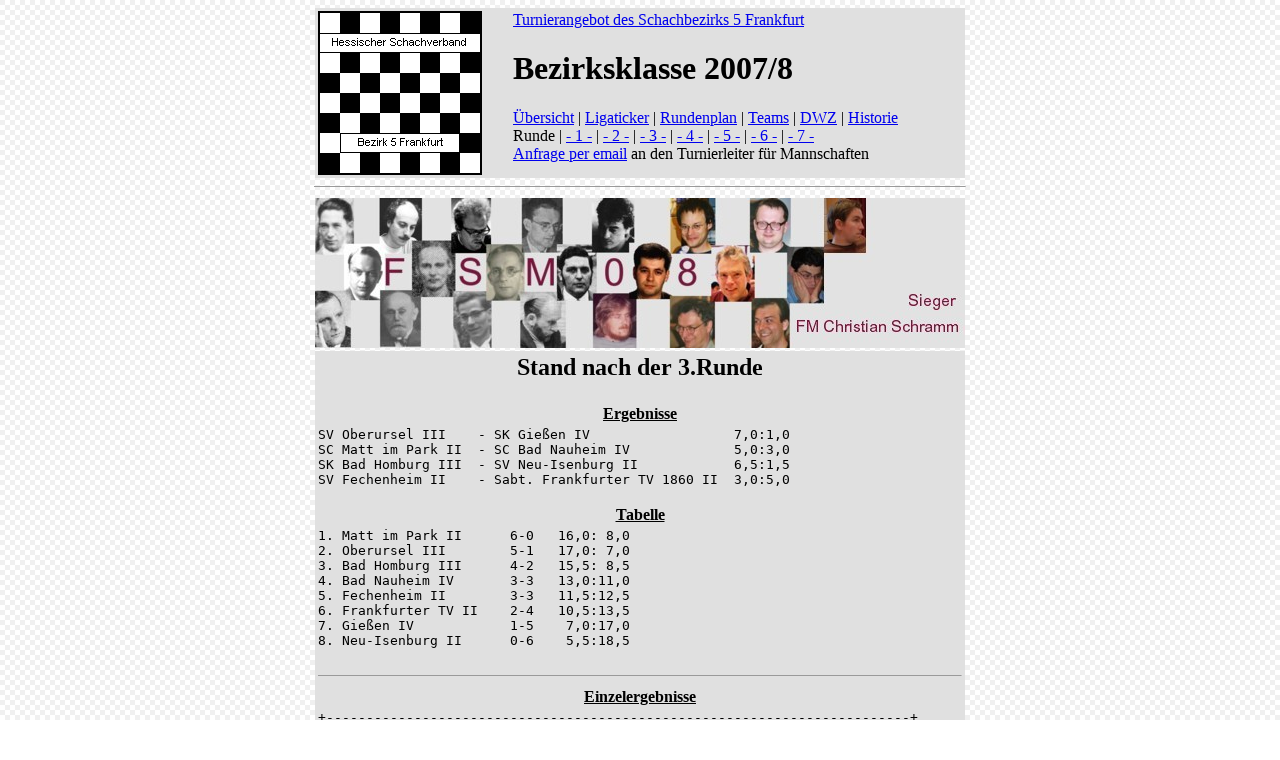

--- FILE ---
content_type: text/html
request_url: http://bezirk-frankfurt.schach-chroniken.net/archiv/20072008/mk/55bzk03.htm
body_size: 7774
content:
<html>
<!--INC:"bez5-headtag.inc"-->
<head>
<title>Schachspielen im Bezirk 5 Frankfurt: powered by schach-chroniken.net</title>

<meta name="robots" content="all">
<meta name="description" content="Alles, was man &uuml;ber das Schachspielen in Hessen wissen muss!">
<meta name="author" content="Hans D. Post">
<meta name="keywords" content="Schach, Chess, Chess960, Hessen, Hessischer, Schachverband, Bezirk, Frankfurt, Schachturniere, Schachtermine, Schachgeschichte">
<meta name="date" content="2009-01-25">
<meta http-equiv="expires" content="0">
<meta name="robots" content="all">
</head>
<!--/INC:"bez5-headtag.inc"-->
<!--INC:"bez5-mk-bodystarttag.inc"-->
<body background="plate1.gif" bgcolor="#FFFFFF">
<!--/INC:"bez5-mk-bodystarttag.inc"-->
<!--INC:"bez5-bzk-head.inc"-->
<CENTER><table bgcolor="#E0E0E0" width = 650>
<tr><td><A HREF="/index.htm"><img src="../grafiken/bz5-logo.gif" alt="bezirk-frankfurt.schach-chroniken.net" border=0></a></td><td valign=top><A HREF="turnierangebot_55000.htm">Turnierangebot des Schachbezirks 5 Frankfurt</A><p>
<h1>Bezirksklasse 2007/8</h1>
<A HREF="55mk.htm">&Uuml;bersicht</A> | <A HREF="55bzk00.htm">Ligaticker</A> | <A HREF="55bzk_rundenplan.htm">Rundenplan</A> |
<A HREF="55bzk_mannschaften.htm">Teams</A> |
<A HREF="55bzk_dwz.htm">DWZ</A> |
<A HREF="55bzk_historie.htm">Historie</A><br>
Runde |
<A HREF="55bzk01.htm">- 1 -</A> |
<A HREF="55bzk02.htm">- 2 -</A> |
<A HREF="55bzk03.htm">- 3 -</A> |
<A HREF="55bzk04.htm">- 4 -</A> |
<A HREF="55bzk05.htm">- 5 -</A> |
<A HREF="55bzk06.htm">- 6 -</A> |
<A HREF="55bzk07.htm">- 7 -</A> 
 <br>
<a href="mailto:tlfm@bezirk-frankfurt.schach-chroniken.net">Anfrage per email</a> an den Turnierleiter f&uuml;r Mannschaften
</td></tr>
</table></CENTER>

<hr size=1 width = 650><!--/INC:"bez5-bzk-head.inc"-->
<!--INC:"hsv-turnierinfo1.inc"-->
<!--/INC:"hsv-turnierinfo1.inc"-->
<!--INC:"bez-turnierinfo1.inc"--><center><table border="0"><tr>
<td ><a target="_blank" href="/fsm.htm"><img src="/archiv/20072008/fsm/grafiken/panorama_02b.jpg" width="650" height="150" border="0" alt="Offene Frankfurter Schachmeisterschaft"></a></td>
</tr></table></center><!--/INC:"bez-turnierinfo1.inc"-->
<!--INC:"runde03-headline.inc"-->
<CENTER><table bgcolor="#E0E0E0" width = 650>
<tr><td align=center><H2>Stand nach der 3.Runde</H2></td></tr>
<!--/INC:"runde03-headline.inc"-->
<!--INC:"bez5-rundexx-body.inc"-->
<tr><td align=center><u><b>Ergebnisse</b></u></td></tr>
<tr><td><pre>SV Oberursel III    - SK Gie�en IV                  7,0:1,0
SC Matt im Park II  - SC Bad Nauheim IV             5,0:3,0
SK Bad Homburg III  - SV Neu-Isenburg II            6,5:1,5
SV Fechenheim II    - Sabt. Frankfurter TV 1860 II  3,0:5,0
  </pre></td></tr>

<tr><td align=center><u><b>Tabelle   </b></u></td></tr>
<tr><td><pre>1. Matt im Park II      6-0   16,0: 8,0
2. Oberursel III        5-1   17,0: 7,0
3. Bad Homburg III      4-2   15,5: 8,5
4. Bad Nauheim IV       3-3   13,0:11,0
5. Fechenheim II        3-3   11,5:12,5
6. Frankfurter TV II    2-4   10,5:13,5
7. Gie�en IV            1-5    7,0:17,0
8. Neu-Isenburg II      0-6    5,5:18,5
  </pre></td></tr>
<tr><td><hr size=1></td></tr>

<tr><td align=center><u><b>Einzelergebnisse</b></u></td></tr>
<tr><td><pre>+-------------------------------------------------------------------------+
�    SV Oberursel III             -    SK Gie�en IV                 7 : 1 �
+-------------------------------------------------------------------------�
�  1 Nichols,Marc                 -  1 Schmidt,Martin               1 : 0 �
�  3 Kolompar,Josef               -  5 Kunkel,Wolfgang              1 : 0 �
�  5 Eichenauer,Wolfram,Dr.       -  7 Kl�s,Wilfried                � : � �
�  6 Nichols,Uwe                  -  8 Risius,J�rg                  1 : 0 �
�  7 Groth,Karl                   - 12 Schwierkott,Udo              1 : 0 �
�  8 Asmalsky,Thomas              - 10 Achenbach,Denis              1 : 0 �
� 10 Schutzmann,Henry             -  9 Kreuter,Alfred               � : � �
� 13 Hopp,Barbara,Dr.             - 11 Faysal,Wasim                 1 : 0 �
+-------------------------------------------------------------------------+
+-------------------------------------------------------------------------+
�    SC Matt im Park Ffm II       -    SC Bad Nauheim IV            5 : 3 �
+-------------------------------------------------------------------------�
�  1 Marchese,Gaspare             -  1 Becher,Jochen                � : � �
�  2 Wilke,J�rg                   -  2 Will,Patrick                 1 : 0 �
�  3 Wolff,Michael                -  5 Kopp,Martin                  1 : 0 �
�  4 Ickert,Bernd                 -  3 Heiden,Stefan,Dr.            1 : 0 �
�  7 Rosada,Mike                  -  6 Will,Dominik                 0 : 1 �
�  5 Weber,Frank                  -  8 Nobl�,Daniel                 � : � �
� 11 Rasche,Hannes                -  7 Reu�,Johannes                1 : 0 �
� 12 Lemki,Randolf                - 10 Will,Steffen                 0 : 1 �
+-------------------------------------------------------------------------+
+-------------------------------------------------------------------------+
�    SK Bad Homburg III           -    SV Neu-Isenburg II           6�: 1��
+-------------------------------------------------------------------------�
�  3 Vogel,Wilfrid                -  1 Beisinghoff,Rudolf           1 : 0 �
�  4 Siegmann,Matthias            -  3 Kebede,Desalegn              1 : 0 �
�  5 Hartung,Stefan               -  6 Buhne,Peter                  � : � �
�  7 Desor,Helmut                 -  5 Heusinger,Robert             � : � �
�  9 Berg,Rainer                  -  8 Schinnerling,Heinz           1 : 0 �
� 14 Henke,Horst                  -  7 Hoffmann,Horst               � : � �
� 15 Bethge,Vincent               - 10 Lutz,Christian               + : - �
� 12 Hoffmann,Frank               -  9 Bilos,Mirko                  + : - �
+-------------------------------------------------------------------------+
+-------------------------------------------------------------------------+
�    SV Fechenheim II             -    Sabt Frankfurter TV II       3 : 5 �
+-------------------------------------------------------------------------�
�  1 Hoffmann,Erwin               -  1 Medvedovski,Michael          � : � �
�  3 Laux,Gerhard                 -  3 Begeluri,Nino                1 : 0 �
�  6 Reichert,Rudolf              -  4 Storch,Dominik               0 : 1 �
�  4 Tatzel,Markus                -  5 Peter,Falco                  1 : 0 �
�  7 Burkardt,Robert              -  6 Fischer,Ulrich               0 : 1 �
�  8 Stockenhofen,Frank           -  7 Fichtlscherer,Christopher    0 : 1 �
� 10 Paa�en,Klaus                 -  8 Evertz,Wolfgang              � : � �
�  9 Weber,Siegfried              -  9 Euler,Uli                    0 : 1 �
+-------------------------------------------------------------------------+
  </pre></td></tr>

</table></center><!--/INC:"bez5-rundexx-body.inc"-->


<!--INC:"bez5-regular-footer.inc"-->
<hr size=1 width = 650>

<center><table bgcolor="#E0E0E0" border="0" width="650"><tr><td align="center">
<a href="mailto:hansdpost@gmx.net">Anregungen und Fragen zu dieser Ver&ouml;ffentlichung</a>
</td></tr></table></center>

</BODY>
<!--/INC:"bez5-regular-footer.inc"-->
<!--INC:"impressum.inc"--><body><center><table width=700 bgcolor=#FFFFFF><tr><td><a target="_blank" href="http://schach-chroniken.net">http://schach-chroniken.net</a></td><td align=right><a target=_blank href="/impressum.htm">Impressum</a> und Hinweise zum <a target=_blank href="/datenschutz.htm">Datenschutz</a></td></tr></table></center></body><!--/INC:"impressum.inc"--></HTML>
